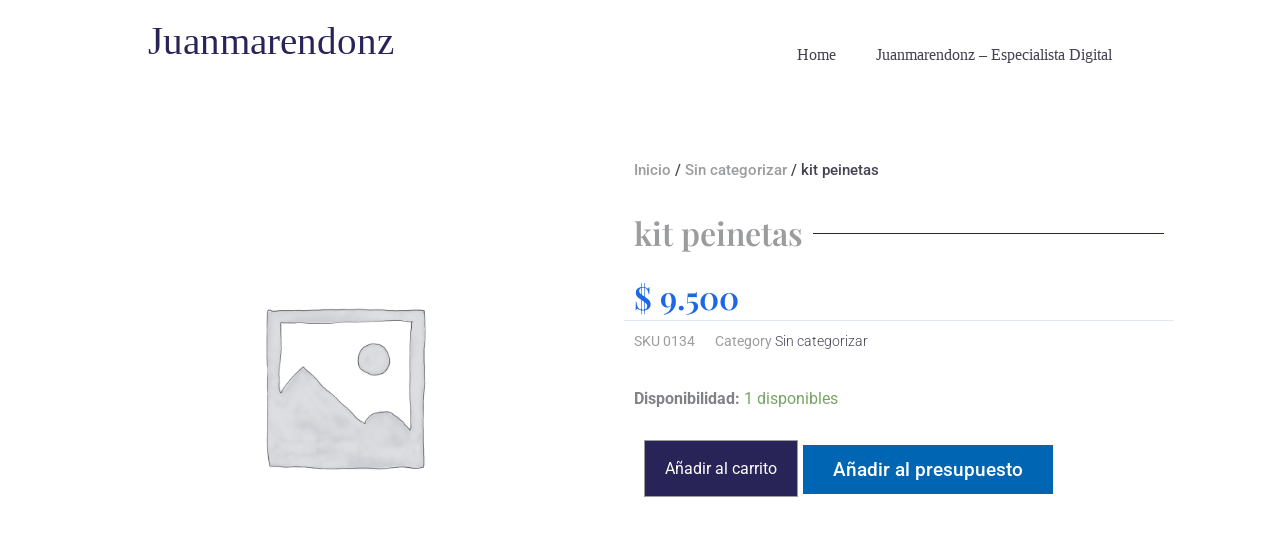

--- FILE ---
content_type: text/css
request_url: https://juanmarendonz.com/wp-content/uploads/elementor/css/post-187.css?ver=1764053681
body_size: 666
content:
.elementor-187 .elementor-element.elementor-element-f4083cc:not(.elementor-motion-effects-element-type-background), .elementor-187 .elementor-element.elementor-element-f4083cc > .elementor-motion-effects-container > .elementor-motion-effects-layer{background-color:var( --e-global-color-text );}.elementor-187 .elementor-element.elementor-element-f4083cc{transition:background 0.3s, border 0.3s, border-radius 0.3s, box-shadow 0.3s;padding:2em 0em 2em 0em;}.elementor-187 .elementor-element.elementor-element-f4083cc > .elementor-background-overlay{transition:background 0.3s, border-radius 0.3s, opacity 0.3s;}.elementor-187 .elementor-element.elementor-element-c296de6 > .elementor-element-populated{padding:0em 0em 0em 2em;}.elementor-widget-theme-site-title .elementor-heading-title{font-family:var( --e-global-typography-primary-font-family ), Sans-serif;font-size:var( --e-global-typography-primary-font-size );font-weight:var( --e-global-typography-primary-font-weight );color:var( --e-global-color-primary );}.elementor-187 .elementor-element.elementor-element-3b32f69 .elementor-heading-title{color:#FFFFFF;}.elementor-widget-sitemap .elementor-sitemap-title{color:var( --e-global-color-primary );font-family:var( --e-global-typography-primary-font-family ), Sans-serif;font-size:var( --e-global-typography-primary-font-size );font-weight:var( --e-global-typography-primary-font-weight );}.elementor-widget-sitemap .elementor-sitemap-item, .elementor-widget-sitemap span.elementor-sitemap-list, .elementor-widget-sitemap .elementor-sitemap-item a{color:var( --e-global-color-text );font-family:var( --e-global-typography-text-font-family ), Sans-serif;font-weight:var( --e-global-typography-text-font-weight );}.elementor-widget-sitemap .elementor-sitemap-item{color:var( --e-global-color-text );}.elementor-187 .elementor-element.elementor-element-3d3f14a > .elementor-widget-container{margin:0em 0em 0em 0em;padding:0em 0em 0em 0em;}.elementor-187 .elementor-element.elementor-element-3d3f14a .elementor-sitemap-section{flex-basis:calc( 1 / 1 * 100% );padding:0px 0px 0px 0px;}body:not(.rtl) .elementor-187 .elementor-element.elementor-element-3d3f14a .elementor-sitemap-section ul{margin-left:0px;}body.rtl .elementor-187 .elementor-element.elementor-element-3d3f14a .elementor-sitemap-section ul{margin-right:0px;}.elementor-187 .elementor-element.elementor-element-3d3f14a .elementor-sitemap-title{color:#FFFFFF;font-family:var( --e-global-typography-secondary-font-family ), Sans-serif;font-weight:var( --e-global-typography-secondary-font-weight );}.elementor-187 .elementor-element.elementor-element-3d3f14a .elementor-sitemap-item, .elementor-187 .elementor-element.elementor-element-3d3f14a span.elementor-sitemap-list, .elementor-187 .elementor-element.elementor-element-3d3f14a .elementor-sitemap-item a{color:#FFFFFF;font-family:"Roboto", Sans-serif;font-size:15px;font-weight:400;}.elementor-187 .elementor-element.elementor-element-3d3f14a .elementor-sitemap-item{color:#FFFFFF;}.elementor-187 .elementor-element.elementor-element-3d3f14a .elementor-sitemap-list, .elementor-187 .elementor-element.elementor-element-3d3f14a .elementor-sitemap-list .children{list-style-type:disc;}.elementor-187 .elementor-element.elementor-element-5444c40 > .elementor-element-populated{padding:0em 0em 0em 0em;}.elementor-widget-heading .elementor-heading-title{font-family:var( --e-global-typography-primary-font-family ), Sans-serif;font-size:var( --e-global-typography-primary-font-size );font-weight:var( --e-global-typography-primary-font-weight );color:var( --e-global-color-primary );}.elementor-187 .elementor-element.elementor-element-56918fa{text-align:center;}.elementor-187 .elementor-element.elementor-element-56918fa .elementor-heading-title{color:#FFFFFF;}.elementor-187 .elementor-element.elementor-element-17f15ee{--grid-template-columns:repeat(3, auto);--grid-column-gap:15px;--grid-row-gap:20px;}.elementor-187 .elementor-element.elementor-element-17f15ee .elementor-widget-container{text-align:center;}.elementor-187 .elementor-element.elementor-element-17f15ee .elementor-social-icon{background-color:var( --e-global-color-text );}.elementor-187 .elementor-element.elementor-element-17f15ee .elementor-social-icon i{color:#FFFFFF;}.elementor-187 .elementor-element.elementor-element-17f15ee .elementor-social-icon svg{fill:#FFFFFF;}.elementor-widget-button .elementor-button{background-color:var( --e-global-color-accent );font-family:var( --e-global-typography-accent-font-family ), Sans-serif;font-weight:var( --e-global-typography-accent-font-weight );}.elementor-187 .elementor-element.elementor-element-e2ab839 .elementor-button{background-color:#1CE63B;}.elementor-187 .elementor-element.elementor-element-e2ab839 .elementor-button-content-wrapper{flex-direction:row;}@media(max-width:1024px){.elementor-widget-theme-site-title .elementor-heading-title{font-size:var( --e-global-typography-primary-font-size );}.elementor-widget-sitemap .elementor-sitemap-title{font-size:var( --e-global-typography-primary-font-size );}.elementor-187 .elementor-element.elementor-element-3d3f14a .elementor-sitemap-section{flex-basis:calc( 1 / 2 * 100% );}.elementor-widget-heading .elementor-heading-title{font-size:var( --e-global-typography-primary-font-size );}}@media(max-width:767px){.elementor-widget-theme-site-title .elementor-heading-title{font-size:var( --e-global-typography-primary-font-size );}.elementor-widget-sitemap .elementor-sitemap-title{font-size:var( --e-global-typography-primary-font-size );}.elementor-187 .elementor-element.elementor-element-3d3f14a .elementor-sitemap-section{flex-basis:calc( 1 / 1 * 100% );}.elementor-widget-heading .elementor-heading-title{font-size:var( --e-global-typography-primary-font-size );}}

--- FILE ---
content_type: text/css
request_url: https://juanmarendonz.com/wp-content/uploads/elementor/css/post-529.css?ver=1764053775
body_size: 1452
content:
.elementor-529 .elementor-element.elementor-element-2c08b755{margin-top:0em;margin-bottom:0em;padding:2em 0em 0em 0em;}.elementor-529 .elementor-element.elementor-element-21ee2d97 > .elementor-element-populated{padding:1em 1em 1em 1em;}.woocommerce .elementor-529 .elementor-element.elementor-element-28b11122 .woocommerce-product-gallery__trigger + .woocommerce-product-gallery__wrapper,
					.woocommerce .elementor-529 .elementor-element.elementor-element-28b11122 .flex-viewport{border-radius:8px 8px 8px 8px;}.woocommerce .elementor-529 .elementor-element.elementor-element-28b11122 .flex-viewport:not(:last-child){margin-bottom:10px;}.woocommerce .elementor-529 .elementor-element.elementor-element-28b11122 .flex-control-thumbs img{border-radius:8px 8px 8px 8px;}.woocommerce .elementor-529 .elementor-element.elementor-element-28b11122 .flex-control-thumbs li{padding-right:calc(10px / 2);padding-left:calc(10px / 2);padding-bottom:10px;}.woocommerce .elementor-529 .elementor-element.elementor-element-28b11122 .flex-control-thumbs{margin-right:calc(-10px / 2);margin-left:calc(-10px / 2);}.elementor-529 .elementor-element.elementor-element-3c172cab > .elementor-element-populated{padding:1em 1em 1em 3em;}.elementor-529 .elementor-element.elementor-element-6a0fb80a > .elementor-widget-container{margin:0em 0em -1em 0em;padding:0em 0em 0em 0em;}.elementor-529 .elementor-element.elementor-element-6a0fb80a .woocommerce-breadcrumb{color:var( --e-global-color-text );font-family:var( --e-global-typography-accent-font-family ), Sans-serif;font-weight:var( --e-global-typography-accent-font-weight );}.elementor-529 .elementor-element.elementor-element-6a0fb80a .woocommerce-breadcrumb > a{color:var( --e-global-color-secondary );}.elementor-widget-divider{--divider-color:var( --e-global-color-secondary );}.elementor-widget-divider .elementor-divider__text{color:var( --e-global-color-secondary );font-family:var( --e-global-typography-secondary-font-family ), Sans-serif;font-weight:var( --e-global-typography-secondary-font-weight );}.elementor-widget-divider.elementor-view-stacked .elementor-icon{background-color:var( --e-global-color-secondary );}.elementor-widget-divider.elementor-view-framed .elementor-icon, .elementor-widget-divider.elementor-view-default .elementor-icon{color:var( --e-global-color-secondary );border-color:var( --e-global-color-secondary );}.elementor-widget-divider.elementor-view-framed .elementor-icon, .elementor-widget-divider.elementor-view-default .elementor-icon svg{fill:var( --e-global-color-secondary );}.elementor-529 .elementor-element.elementor-element-4e7f2118{--divider-border-style:solid;--divider-color:var( --e-global-color-primary );--divider-border-width:1px;}.elementor-529 .elementor-element.elementor-element-4e7f2118 .elementor-divider-separator{width:100%;}.elementor-529 .elementor-element.elementor-element-4e7f2118 .elementor-divider{padding-block-start:15px;padding-block-end:15px;}.elementor-529 .elementor-element.elementor-element-4e7f2118 .elementor-divider__text{color:var( --e-global-color-secondary );font-family:"Playfair Display", Sans-serif;font-size:2em;font-weight:600;}.woocommerce .elementor-widget-woocommerce-product-price .price{color:var( --e-global-color-primary );font-family:var( --e-global-typography-primary-font-family ), Sans-serif;font-size:var( --e-global-typography-primary-font-size );font-weight:var( --e-global-typography-primary-font-weight );}.elementor-529 .elementor-element.elementor-element-567fca4d > .elementor-widget-container{margin:0em 0em -1em 0em;}.woocommerce .elementor-529 .elementor-element.elementor-element-567fca4d .price{color:var( --e-global-color-accent );font-family:"Playfair Display", Sans-serif;font-size:2em;font-weight:600;}.elementor-widget-woocommerce-product-meta .product_meta .detail-container:not(:last-child):after{border-color:var( --e-global-color-text );}.elementor-529 .elementor-element.elementor-element-7961662a:not(.elementor-woo-meta--view-inline) .product_meta .detail-container:not(:last-child){padding-bottom:calc(20px/2);}.elementor-529 .elementor-element.elementor-element-7961662a:not(.elementor-woo-meta--view-inline) .product_meta .detail-container:not(:first-child){margin-top:calc(20px/2);}.elementor-529 .elementor-element.elementor-element-7961662a.elementor-woo-meta--view-inline .product_meta .detail-container{margin-right:calc(20px/2);margin-left:calc(20px/2);}.elementor-529 .elementor-element.elementor-element-7961662a.elementor-woo-meta--view-inline .product_meta{margin-right:calc(-20px/2);margin-left:calc(-20px/2);}body:not(.rtl) .elementor-529 .elementor-element.elementor-element-7961662a.elementor-woo-meta--view-inline .detail-container:after{right:calc( (-20px/2) + (-1px/2) );}body:not.rtl .elementor-529 .elementor-element.elementor-element-7961662a.elementor-woo-meta--view-inline .detail-container:after{left:calc( (-20px/2) - (1px/2) );}.elementor-529 .elementor-element.elementor-element-7961662a{font-family:var( --e-global-typography-secondary-font-family ), Sans-serif;font-weight:var( --e-global-typography-secondary-font-weight );color:var( --e-global-color-secondary );}.elementor-529 .elementor-element.elementor-element-7961662a a{font-family:var( --e-global-typography-secondary-font-family ), Sans-serif;font-weight:var( --e-global-typography-secondary-font-weight );color:var( --e-global-color-text );}.elementor-529 .elementor-element.elementor-element-590291e7 > .elementor-widget-container{margin:0em 0em 0em 0em;}.woocommerce .elementor-529 .elementor-element.elementor-element-590291e7 .woocommerce-product-details__short-description{color:var( --e-global-color-text );font-family:var( --e-global-typography-text-font-family ), Sans-serif;font-weight:var( --e-global-typography-text-font-weight );}.elementor-529 .elementor-element.elementor-element-7f9c8380 .cart button{font-family:var( --e-global-typography-text-font-family ), Sans-serif;font-weight:var( --e-global-typography-text-font-weight );border-style:solid;border-width:1px 1px 1px 1px;background-color:var( --e-global-color-primary );border-color:var( --e-global-color-secondary );transition:all 0.2s;}.elementor-529 .elementor-element.elementor-element-7f9c8380 .cart button:hover{background-color:var( --e-global-color-secondary );border-color:var( --e-global-color-primary );}.elementor-529 .elementor-element.elementor-element-7f9c8380 .quantity .qty{color:var( --e-global-color-text );border-color:var( --e-global-color-secondary );transition:all 0.2s;}.woocommerce .elementor-529 .elementor-element.elementor-element-7f9c8380 form.cart .variations{width:71%;margin-bottom:0px;}.woocommerce .elementor-529 .elementor-element.elementor-element-7f9c8380 form.cart table.variations tr:not(:last-child){margin-bottom:0px;}.woocommerce .elementor-529 .elementor-element.elementor-element-7f9c8380 form.cart table.variations label{color:var( --e-global-color-text );font-family:var( --e-global-typography-secondary-font-family ), Sans-serif;font-weight:var( --e-global-typography-secondary-font-weight );}.woocommerce .elementor-529 .elementor-element.elementor-element-7f9c8380 form.cart table.variations td.value select{color:var( --e-global-color-secondary );}.woocommerce .elementor-529 .elementor-element.elementor-element-7f9c8380 form.cart table.variations td.value:before{background-color:#FF006000;border:var( --e-global-color-text );}.woocommerce .elementor-529 .elementor-element.elementor-element-7f9c8380 form.cart table.variations td.value select, .woocommerce div.product.elementor.elementor-529 .elementor-element.elementor-element-7f9c8380 form.cart table.variations td.value:before{font-family:var( --e-global-typography-secondary-font-family ), Sans-serif;font-weight:var( --e-global-typography-secondary-font-weight );}.elementor-529 .elementor-element.elementor-element-110c5c9d{margin-top:3em;margin-bottom:0em;padding:3em 0em 6em 0em;}.elementor-529 .elementor-element.elementor-element-6978acbf{--divider-border-style:solid;--divider-color:var( --e-global-color-primary );--divider-border-width:1px;}.elementor-529 .elementor-element.elementor-element-6978acbf .elementor-divider-separator{width:100%;}.elementor-529 .elementor-element.elementor-element-6978acbf .elementor-divider{padding-block-start:15px;padding-block-end:15px;}.elementor-529 .elementor-element.elementor-element-6978acbf .elementor-divider__text{color:var( --e-global-color-secondary );font-family:"Playfair Display", Sans-serif;font-size:2em;font-weight:600;}.elementor-widget-woocommerce-product-related.elementor-wc-products ul.products li.product .woocommerce-loop-product__title{color:var( --e-global-color-primary );}.elementor-widget-woocommerce-product-related.elementor-wc-products ul.products li.product .woocommerce-loop-category__title{color:var( --e-global-color-primary );}.elementor-widget-woocommerce-product-related.elementor-wc-products ul.products li.product .woocommerce-loop-product__title, .elementor-widget-woocommerce-product-related.elementor-wc-products ul.products li.product .woocommerce-loop-category__title{font-family:var( --e-global-typography-primary-font-family ), Sans-serif;font-size:var( --e-global-typography-primary-font-size );font-weight:var( --e-global-typography-primary-font-weight );}.woocommerce .elementor-widget-woocommerce-product-related.elementor-wc-products .products > h2{color:var( --e-global-color-primary );font-family:var( --e-global-typography-primary-font-family ), Sans-serif;font-size:var( --e-global-typography-primary-font-size );font-weight:var( --e-global-typography-primary-font-weight );}.elementor-widget-woocommerce-product-related.elementor-wc-products ul.products li.product .price{color:var( --e-global-color-primary );font-family:var( --e-global-typography-primary-font-family ), Sans-serif;font-size:var( --e-global-typography-primary-font-size );font-weight:var( --e-global-typography-primary-font-weight );}.elementor-widget-woocommerce-product-related.elementor-wc-products ul.products li.product .price ins{color:var( --e-global-color-primary );}.elementor-widget-woocommerce-product-related.elementor-wc-products ul.products li.product .price ins .amount{color:var( --e-global-color-primary );}.elementor-widget-woocommerce-product-related.elementor-wc-products ul.products li.product .price del{color:var( --e-global-color-primary );}.elementor-widget-woocommerce-product-related.elementor-wc-products ul.products li.product .price del .amount{color:var( --e-global-color-primary );}.elementor-widget-woocommerce-product-related.elementor-wc-products ul.products li.product .price del {font-family:var( --e-global-typography-primary-font-family ), Sans-serif;font-size:var( --e-global-typography-primary-font-size );font-weight:var( --e-global-typography-primary-font-weight );}.elementor-widget-woocommerce-product-related.elementor-wc-products ul.products li.product .button{font-family:var( --e-global-typography-accent-font-family ), Sans-serif;font-weight:var( --e-global-typography-accent-font-weight );}.elementor-widget-woocommerce-product-related.elementor-wc-products .added_to_cart{font-family:var( --e-global-typography-accent-font-family ), Sans-serif;font-weight:var( --e-global-typography-accent-font-weight );}.elementor-529 .elementor-element.elementor-element-12afffa4.elementor-wc-products ul.products li.product{text-align:center;border-style:solid;border-width:0px 0px 0px 0px;}.elementor-529 .elementor-element.elementor-element-12afffa4.elementor-wc-products  ul.products{grid-column-gap:17px;grid-row-gap:37px;}.elementor-529 .elementor-element.elementor-element-12afffa4.elementor-wc-products .attachment-woocommerce_thumbnail{border-radius:8px 8px 8px 8px;margin-bottom:10px;}.elementor-529 .elementor-element.elementor-element-12afffa4.elementor-wc-products ul.products li.product .woocommerce-loop-product__title{color:#121212;}.elementor-529 .elementor-element.elementor-element-12afffa4.elementor-wc-products ul.products li.product .woocommerce-loop-category__title{color:#121212;}.elementor-529 .elementor-element.elementor-element-12afffa4.elementor-wc-products ul.products li.product .woocommerce-loop-product__title, .elementor-529 .elementor-element.elementor-element-12afffa4.elementor-wc-products ul.products li.product .woocommerce-loop-category__title{font-family:"Roboto", Sans-serif;font-weight:500;}.elementor-529 .elementor-element.elementor-element-12afffa4.elementor-wc-products ul.products li.product .star-rating{color:#FFFFFF;font-size:0em;margin-bottom:3px;}.elementor-529 .elementor-element.elementor-element-12afffa4.elementor-wc-products ul.products li.product .star-rating::before{color:#FFFFFF;}.elementor-529 .elementor-element.elementor-element-12afffa4.elementor-wc-products ul.products li.product .price{color:var( --e-global-color-secondary );}.elementor-529 .elementor-element.elementor-element-12afffa4.elementor-wc-products ul.products li.product .price ins{color:var( --e-global-color-secondary );}.elementor-529 .elementor-element.elementor-element-12afffa4.elementor-wc-products ul.products li.product .price ins .amount{color:var( --e-global-color-secondary );}.elementor-529 .elementor-element.elementor-element-12afffa4.elementor-wc-products ul.products li.product .price del {font-family:var( --e-global-typography-accent-font-family ), Sans-serif;font-weight:var( --e-global-typography-accent-font-weight );}.elementor-529 .elementor-element.elementor-element-12afffa4.elementor-wc-products ul.products li.product .button{color:#FFFFFF;background-color:var( --e-global-color-accent );border-color:#121212;border-style:none;border-radius:8px 8px 8px 8px;margin-top:11px;}.elementor-529 .elementor-element.elementor-element-12afffa4.elementor-wc-products ul.products li.product .button:hover{color:#EAEAEA;background-color:var( --e-global-color-primary );}.elementor-529 .elementor-element.elementor-element-12afffa4.elementor-wc-products ul.products li.product span.onsale{display:block;}@media(min-width:768px){.elementor-529 .elementor-element.elementor-element-21ee2d97{width:45.04%;}.elementor-529 .elementor-element.elementor-element-3c172cab{width:54.96%;}}@media(max-width:1024px){.elementor-529 .elementor-element.elementor-element-2c08b755{padding:2em 0em 0em 0em;}.woocommerce .elementor-widget-woocommerce-product-price .price{font-size:var( --e-global-typography-primary-font-size );}.elementor-widget-woocommerce-product-related.elementor-wc-products ul.products li.product .woocommerce-loop-product__title, .elementor-widget-woocommerce-product-related.elementor-wc-products ul.products li.product .woocommerce-loop-category__title{font-size:var( --e-global-typography-primary-font-size );}.woocommerce .elementor-widget-woocommerce-product-related.elementor-wc-products .products > h2{font-size:var( --e-global-typography-primary-font-size );}.elementor-widget-woocommerce-product-related.elementor-wc-products ul.products li.product .price{font-size:var( --e-global-typography-primary-font-size );}.elementor-widget-woocommerce-product-related.elementor-wc-products ul.products li.product .price del {font-size:var( --e-global-typography-primary-font-size );}.elementor-529 .elementor-element.elementor-element-12afffa4.elementor-wc-products  ul.products{grid-column-gap:20px;grid-row-gap:40px;}}@media(max-width:767px){.elementor-529 .elementor-element.elementor-element-2c08b755{padding:0em 1em 0em 1em;}.elementor-529 .elementor-element.elementor-element-21ee2d97 > .elementor-element-populated{padding:0em 0em 0em 0em;}.elementor-529 .elementor-element.elementor-element-3c172cab > .elementor-element-populated{padding:0em 0em 0em 0em;}.woocommerce .elementor-widget-woocommerce-product-price .price{font-size:var( --e-global-typography-primary-font-size );}.elementor-529 .elementor-element.elementor-element-110c5c9d{padding:0em 0em 0em 0em;}.elementor-widget-woocommerce-product-related.elementor-wc-products ul.products li.product .woocommerce-loop-product__title, .elementor-widget-woocommerce-product-related.elementor-wc-products ul.products li.product .woocommerce-loop-category__title{font-size:var( --e-global-typography-primary-font-size );}.woocommerce .elementor-widget-woocommerce-product-related.elementor-wc-products .products > h2{font-size:var( --e-global-typography-primary-font-size );}.elementor-widget-woocommerce-product-related.elementor-wc-products ul.products li.product .price{font-size:var( --e-global-typography-primary-font-size );}.elementor-widget-woocommerce-product-related.elementor-wc-products ul.products li.product .price del {font-size:var( --e-global-typography-primary-font-size );}.elementor-529 .elementor-element.elementor-element-12afffa4.elementor-wc-products  ul.products{grid-column-gap:20px;grid-row-gap:40px;}}